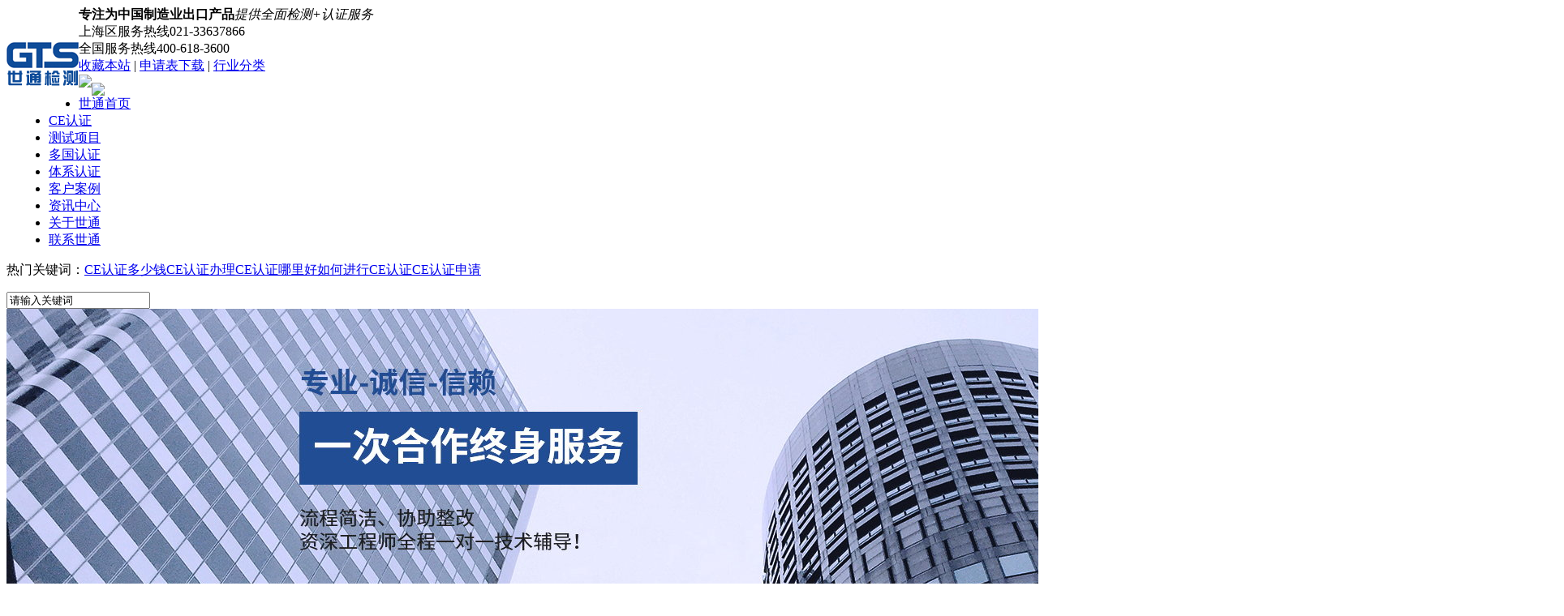

--- FILE ---
content_type: text/html
request_url: https://www.gts-lab.cn/Article/cegarrzssm.html
body_size: 29455
content:
<!DOCTYPE html PUBLIC "-//W3C//DTD XHTML 1.0 Transitional//EN" "http://www.w3.org/TR/xhtml1/DTD/xhtml1-transitional.dtd">
<html xmlns="http://www.w3.org/1999/xhtml" dir="ltr" lang="zh-CN" xml:lang="zh-CN">
<head>
    <meta name="applicable-device" content="pc">
    <meta http-equiv="Content-Type" content="text/html; charset=utf-8" />
    <meta http-equiv="X-UA-Compatible" content="IE=EmulateIE7" />
    <title>CE-GAR认证是什么？ CE-GAR认证产品范围 - 世通检测</title>
    <meta name="keywords" content="欧盟CE-GAR认证,办理CE-GAR认证,CE-GAR认证产品范围," />
    <meta name="description" content="上海世通检测办理欧盟CE-GAR认证,专业提供办理CE-GAR认证、9年专注检测+认证领域,提供认证方案,了解办理CE-GAR认证相关服务流程请免费咨询:400-618-3600." /><script src="/JS/MobileRewrite.js" type="text/javascript"></script><script  type="text/javascript">uaredirect("/Mobile/MArticles/cegarrzssm.html");</script>
        <link key="resetcommon" href="/Skins/Default/resetcommon.css" rel="stylesheet" type="text/css" />
        <link key="style" href="/skins/default/template/news/news01/style.css" rel="stylesheet" type="text/css" />
            <script type="text/javascript" key="NSW_Details" src="/JS/NSW_Details.js"></script>
<meta name="baidu-site-verification" content="WvkodEdpwE" />
        <script type="text/javascript" key="jscript" src="/skins/default/template/news/news01/jscript.js"></script>
<meta name="baidu-site-verification" content="WvkodEdpwE" />
      
<meta name="baidu-site-verification" content="RWGXT1Y9MH" />
<meta http-equiv="Content-Security-Policy" content="upgrade-insecure-requests">
<meta name="location" content="province=上海;city=上海">
<link rel="canonical" href="https://www.gts-lab.cn/" />
<script type="text/javascript" src="/JS/baidu.js"></script>
<script type="text/javascript" src="/JS/umeng.js"></script>
<link rel="shortcut icon" href="/favicon.ico" type="image/x-icon">
</head>
<body>
<h1 style="font-size:0px">CE-GAR认证是什么？ CE-GAR认证产品范围</h1>
<div class="t_bg">
  <div class="header">
    <div class="h_con">
	<h3 style="padding: 25px 0 0;float: left;"><img src="/uploadfiles/pictures/setting/20180101175452_7460.jpg" alt="世通检测" title="世通检测"></h3>
      <div class="h_bt fl"><b>专注为中国制造业出口产品</b><em>提供全面检测+认证服务</em></div>
      <div class="h_pho fl"> 上海区服务热线<span>021-33637866</span></div>
      <div class="h_pho fl"> 全国服务热线<span>400-618-3600</span></div>
      <div class="h_sc fr"><a href="javascript:void(0);" onclick="javascript:addBookmark(this)" title="收藏本站" rel="nofollow">收藏本站</a> | <a href="#" rel="nofollow">申请表下载</a> | <a href="/tag" title="行业分类" target="_blank">行业分类</a></div>

      <div class="aaa"><img src="/Skins/Default/Img/Common/a1.jpg" style="height:50px; margin-bottom:10px" /><img src="/Skins/Default/Img/Common/a2.jpg" style="height:60px;" /></div>
    </div>
<div class="h_nav">
        
      <ul style="width:1200px; margin:auto"><li class="cur"><a href="/" title="世通首页">世通首页</a></li><li><a href="/Projects/cerz.html" title="CE认证">CE认证</a><ul class="erj" style="z-index: 999; display: none;"><li><a href="/Projects/jxcerz.html" title="机械CE咨询服务">机械CE咨询服务</a></li><li><a href="/Projects/ddycerz.html" title="低电压CE咨询服务">低电压CE咨询服务</a></li><li><a href="/Projects/jccpcerzjs.html" title="建筑产品CE咨询服务">建筑产品CE咨询服务</a></li><li><a href="/Projects/dcjrcerzjs.html" title="电磁兼容CE技术服务">电磁兼容CE技术服务</a></li><li><a href="/Projects/ylsbcerzjs.html" title="压力设备CE技术服务">压力设备CE技术服务</a></li><li><a href="/Projects/grfhcerzjs.html" title="个人防护CE认证服务">个人防护CE认证服务</a></li><li><a href="Projects/cerz.html" title="查看更多">查看更多</a></li></ul></li><li><a href="/cghxcs.html" title="测试项目">测试项目</a><ul class="erj" style="z-index: 999; display: none;"><li><a href="/cghxcs.html" title="常规化学测试">常规化学测试</a></li><li><a href="/wjcs.html" title="玩具测试">玩具测试</a></li><li><a href="/spjccs.html" title="食品接触测试">食品接触测试</a></li><li><a href="/hjkkxcs.html" title="环境可靠性测试">环境可靠性测试</a></li><li><a href="/dcjrcs.html" title="电磁兼容测试">电磁兼容测试</a></li></ul></li><li><a href="/dgrz.html" title="多国认证">多国认证</a><ul class="erj" style="z-index: 999; display: none;"><li><a href="/Projects/knypvocrz.html" title="肯尼亚PVOC认证">肯尼亚PVOC认证</a></li><li><a href="/Projects/stsasorz.html" title="沙特SASO认证">沙特SASO认证</a></li><li><a href="/Projects/soncaprz.html" title="SONCAP认证">SONCAP认证</a></li><li><a href="/Projects/hglmcutrrz.html" title="海关联盟CU-TR认证">海关联盟CU-TR认证</a></li><li><a href="/Projects/elsgostrrz.html" title="俄罗斯GOST-R认证">俄罗斯GOST-R认证</a></li>
<li><a href="/dgrz.html" title="查看更多">查看更多</a></li></ul></li><li><a href="/txrz.html" title="体系认证">体系认证</a><ul class="erj" style="z-index: 999; display: none;"><li><a href="/Projects/iso9001rz.html" title="ISO9001认证">ISO9001认证</a></li><li><a href="/Projects/iso14000rz.html" title="ISO14000认证">ISO14000认证</a></li><li><a href="/Projects/ohsas18000.html" title="OHSAS18000认证">OHSAS18000认证</a></li><li><a href="/txrz.html" title="查看更多">查看更多</a></li></ul></li><li><a href="/khal.html" title="客户案例">客户案例</a></li><li><a href="/xwzx.html" title="资讯中心">资讯中心</a></li><li><a rel="nofollow" href="/stjj.html" title="关于世通">关于世通</a></li><li><a rel="nofollow" href="/lxst.html" title="联系世通">联系世通</a></li></ul>
    </div>
  </div>
</div>


        <div class="search_bg">
    <div class="search">
        <p>热门关键词：<a href="/cerz.html" title="CE认证多少钱">CE认证多少钱</a><a href="/cerz.html" title="CE认证办理">CE认证办理</a><a href="/cerz.html" title="CE认证哪里好">CE认证哪里好</a><a href="/cerz.html" title="如何进行CE认证">如何进行CE认证</a><a href="/cerz.html" title="CE认证申请">CE认证申请</a></p>
        <input name="" button="#sousuo" type="text" onclick="this.value=''" id="seachkeywords" class="ser_inp" value="请输入关键词"/>
        <input name="" type="image"  id="sousuo"  src="/Skins/Default/Img/Common/s_so.gif" border="0" class="ser_so" />
    </div> 
</div>


<script type="text/javascript">
    $(function () {
        $(".ser_inp").focus(function () {
            if ($(this).val() == "请搜索您想要的产品") {
                $(this).val("");
            }
        }).keypress(function (e) {
            if (e.keyCode == 13) {
                var kwd = ($(this).val() == "" || $(this).val() == "请搜索您想要的产品") ? "" : $(this).val();
                var url = "/Search/Index.aspx?objtype=product&kwd=" + kwd;
                window.open(url);
            }
        });
    });
</script>
<script type="text/javascript" src="/JS/h_nav.js"></script> 
<script type="text/javascript" src="/JS/CommonHeader.js"></script>
<script type="text/javascript" src="/JS/nav_ul.js"></script>
<script type="text/javascript">
    var OBJ_TITLE = "CE-GAR认证是什么？ CE-GAR认证产品范围";
    var OBJ_ID = "1027";
    var SID = "0001,0005,0008";
</script>

<div class="topadcs"><a href="/project/" title="世通·专业、诚信、信赖，一次合作终身服务"><img src="/uploadfiles/pictures/others/20180507115832_0430.jpg" title="世通·专业、诚信、信赖，一次合作终身服务" alt="世通·专业、诚信、信赖，一次合作终身服务" /></a></div>
<!--content:start-->
<div class="content">
    <div class="plc2 pro_curmbs"><span class="red_x">当前位置</span>：<a href="/" title="首页">首页</a> &raquo; <a href="/news/" title="世通检测新闻中心">世通检测新闻中心</a> &raquo; <a href="/xwzx.html" title="新闻资讯">新闻资讯</a> &raquo; <a href="/hywd.html" title="行业问答">行业问答</a> &raquo; <a href="/Article/cegarrzssm.html" title="CE-GAR认证是什么？ CE-GAR认证产品范围">CE-GAR认证是什么？ CE-GAR认证产品范围</a></div>
    <div class="left2">
        <div class="left2_main">
            <div class="n_info_con" id="printableview">
                <h2>CE-GAR认证是什么？ CE-GAR认证产品范围</h2>
                <div class="info_con_tit">
                    <div class="info_con_tit">
                        <div class="n_tit">
                            <span class="fr" style="margin:0px;"><a href="/hywd.html" title="返回列表" target="_blank"><img src="/skins/default/img/common/article_btn.gif" alt="返回列表" /></a></span>
                            <span>来源：上海世通</span>
                            <span class='m_qrinfo'><a href="http://m.gts-lab.cn/Mobile/MArticles/cegarrzssm.html" title="查看手机网址">查看手机网址</a><div class='m_qrcode'><em>扫一扫!</em><img src="http://nswcode.nsw88.com/?qc=8dd84307afe274a5&url=http://m.gts-lab.cn/Mobile/MArticles/cegarrzssm.html" alt="CE-GAR认证是什么？ CE-GAR认证产品范围" title="CE-GAR认证是什么？ CE-GAR认证产品范围" /><em>扫一扫!</em></div></span>
                            <span>浏览：-1</span>
                            <span>发布日期：2019-09-03 18:09:08【<a href="javascript:;" onclick="ChangeFontSize(this,'16px')">大</a> <a class="cur" href="javascript:;" onclick="ChangeFontSize(this,'14px')">中</a> <a href="javascript:;" onclick="ChangeFontSize(this,'12px')">小</a>】</span><span>作者：世通检测</span>
                        </div>
                    </div>
                </div>
                <div id="cntrBody"><p style="text-align:center">
	<span style="font-size:16px"><a href="http://www.gts-lab.cn/" target="_blank"><img src="/uploadfiles/pictures/news/20190903180932_2581.jpg" title="办理CE-GAR认证" alt="办理CE-GAR认证" /></a></span>
</p>
<p style="text-align: center; text-indent: 2em;">
	<span style="font-size:16px"></span>
</p>
<p style="text-align: left; text-indent: 2em;">
	<span style="font-size: 16px; color: rgb(51, 127, 229);"><b>CE-GAR</b></span><span style="font-size: 16px; font-family: 宋体; color: rgb(51, 127, 229);"><b>认证是什么？</b></span><span style="font-size: 16px; color: rgb(51, 127, 229);"> <span style="color: rgb(51, 127, 229);"><b>CE-GAR</b></span></span><span style="font-size: 16px; font-family: 宋体; color: rgb(51, 127, 229);"><b>认证产品范围</b></span>
</p>
<p style="text-indent: 2em;">
	<span style="font-size: 16px; color: rgb(51, 127, 229);"><b>CE-GAR</b></span><span style="font-size: 16px; font-family: 宋体; color: rgb(51, 127, 229);"><b>认证是什么认证？</b></span>
</p>
<p style="text-indent: 2em;">
	<span style="font-size: 16px; color: rgb(0, 0, 0);">CE-GAR</span><span style="font-size: 16px; font-family: 宋体; color: rgb(0, 0, 0);">是燃气器具法规（</span><span style="font-size: 16px; color: rgb(0, 0, 0);">EU</span><span style="font-size: 16px; font-family: 宋体; color: rgb(0, 0, 0);">）</span><span style="font-size: 16px; color: rgb(0, 0, 0);">2016/426</span><span style="font-size: 16px; font-family: 宋体; color: rgb(0, 0, 0);">（</span><span style="font-size: 16px; color: rgb(0, 0, 0);">GAR</span><span style="font-size: 16px; font-family: 宋体; color: rgb(0, 0, 0);">）简称，</span><span style="font-size: 16px; color: rgb(0, 0, 0);">2018</span><span style="font-size: 16px; font-family: 宋体; color: rgb(0, 0, 0);">年</span><span style="font-size: 16px; color: rgb(0, 0, 0);">4</span><span style="font-size: 16px; font-family: 宋体; color: rgb(0, 0, 0);">月</span><span style="font-size: 16px; color: rgb(0, 0, 0);">21</span><span style="font-size: 16px; font-family: 宋体; color: rgb(0, 0, 0);">日，燃气器具法规（</span><span style="font-size: 16px; color: rgb(0, 0, 0);">EU</span><span style="font-size: 16px; font-family: 宋体; color: rgb(0, 0, 0);">）</span><span style="font-size: 16px; color: rgb(0, 0, 0);">2016/426</span><span style="font-size: 16px; font-family: 宋体; color: rgb(0, 0, 0);">（</span><span style="font-size: 16px; color: rgb(0, 0, 0);">GAR</span><span style="font-size: 16px; font-family: 宋体; color: rgb(0, 0, 0);">）取代了燃气设备指令</span><span style="font-size: 16px; color: rgb(0, 0, 0);"> 2009/142 / EC</span><span style="font-size: 16px; font-family: 宋体; color: rgb(0, 0, 0);">（</span><span style="font-size: 16px; color: rgb(0, 0, 0);">GAD</span><span style="font-size: 16px; font-family: 宋体; color: rgb(0, 0, 0);">），是燃烧气体燃料的设备的检测标准。</span>
</p>
<p style="text-indent: 2em;">
	<span style="font-size: 16px; font-family: 宋体; color: rgb(51, 127, 229);"><b>办理</b></span><span style="font-size: 16px; color: rgb(51, 127, 229);"><b>CE-GAR</b></span><span style="font-size: 16px; font-family: 宋体; color: rgb(51, 127, 229);"><b>认证目：</b></span>
</p>
<p style="text-indent: 2em;">
	<span style="font-size: 16px; font-family: 宋体; color: rgb(0, 0, 0);">确保通过强制要求欧盟成员国通告其燃气气源条件，以达到设计和结构安全并正确制造产品，以帮助产品在内部流通和欧盟市场上广泛投放。</span>
</p>
<p style="text-indent: 2em;">
	<span style="font-size: 16px; color: rgb(51, 127, 229);"><b>CE-GAR</b></span><span style="font-size: 16px; font-family: 宋体; color: rgb(51, 127, 229);"><b>认证产品范围：</b></span>
</p>
<p style="text-indent: 2em;">
	<span style="font-size: 16px; font-family: 宋体; color: rgb(0, 0, 0);">以气体燃料为主要能源用于烹饪、加热、热水、制冷、照明或洗涤的器具及用于这些器具的安全控制部件或组件，如果器具含有水来工作，则水的正常工作温度不超过</span><span style="font-size: 16px; color: rgb(0, 0, 0);">105</span><span style="font-size: 16px; font-family: 宋体; color: rgb(0, 0, 0);">&deg;。</span>
</p>
<p style="text-indent: 2em;">
	<span style="font-size: 16px; font-family: 宋体; color: rgb(0, 0, 0);">纯工业工程用途的燃气燃烧设备不属于燃气具指令范围。</span>
</p>
<p style="text-indent: 2em;">
	<span style="font-size: 16px; font-family: 宋体; color: rgb(0, 0, 0);">大部分适用燃气具指令的产品如炊具、烤箱、炉灶、烤架、茶</span><span style="font-size: 16px; color: rgb(0, 0, 0);">/</span><span style="font-size: 16px; font-family: 宋体; color: rgb(0, 0, 0);">咖啡制造设备、热水器、结合锅炉、燃烧器、锅炉等用在酒店</span><span style="font-size: 16px; color: rgb(0, 0, 0);">/</span><span style="font-size: 16px; font-family: 宋体; color: rgb(0, 0, 0);">家庭和餐馆场所的产品。</span>
</p>
<p style="text-indent: 2em;">
	<span style="font-size: 16px; font-family: 宋体; color: rgb(51, 127, 229);"><b>办理</b></span><span style="font-size: 16px; color: rgb(51, 127, 229);"><b>CE-GAR</b></span><span style="font-size: 16px; font-family: 宋体; color: rgb(51, 127, 229);"><b>认证流程：</b></span>
</p>
<p style="text-indent: 2em;">
	<span style="font-size: 16px; font-family: 宋体; color: rgb(0, 0, 0);">第一步：客户提供产品图片及申请表；</span>
</p>
<p style="text-indent: 2em;">
	<span style="font-size: 16px; font-family: 宋体; color: rgb(0, 0, 0);">第二步：世通实验室根据提供资料进行报价；</span>
</p>
<p style="text-indent: 2em;">
	<span style="font-size: 16px; font-family: 宋体; color: rgb(0, 0, 0);">第三步：客户确认报价后，签订立案申请表及服务协议并支付全额项目费，并准备好测试样品；</span>
</p>
<p style="text-indent: 2em;">
	<span style="font-size: 16px; font-family: 宋体; color: rgb(0, 0, 0);">第四步：客户安排邮寄样品到实验室测试；</span>
</p>
<p style="text-indent: 2em;">
	<span style="font-size: 16px; font-family: 宋体; color: rgb(0, 0, 0);">第五步：测试通过，出具证书。</span>
</p>
<p style="text-indent: 2em;">
	<span style="font-size: 16px; font-family: 宋体; color: rgb(0, 0, 0);">上海<a href="/stjj.html" class='con_kwd' title="世通检测">世通检测</a>技术服务有限公司是一家集检测、检验、认证及技术服务为一体的综合性第三方机构。如果您想<a href="http://www.gts-lab.cn" target="_blank"><b><span style="color:#000000;">办理</span></b></a></span><span style="font-size: 16px; color: rgb(0, 0, 0);"><a href="http://www.gts-lab.cn" target="_blank"><b><span style="color:#000000;">CE-GAR</span></b></a></span><span style="font-size: 16px; font-family: 宋体; color: rgb(0, 0, 0);"><a href="http://www.gts-lab.cn" target="_blank"><b><span style="color:#000000;">认证</span></b></a>或者想了解更多资讯，请点击上海世通<b><span style="color: rgb(229, 51, 51); font-size: 18px;">【在线咨询】</span></b>或者致电：</span><span style="font-size: 18px; color: rgb(229, 51, 51);"><b>400-618-3600</b></span><span style="font-size: 18px; font-family: 宋体; color: rgb(229, 51, 51);"><b>；</b></span><span style="font-size: 18px; color: rgb(229, 51, 51);"><b>021-33637866</b></span><span style="font-size: 18px; font-family: 宋体; color: rgb(229, 51, 51);"><b>；</b></span>
</p>
<p style="text-align: left; text-indent: 2em;">
	<span style="font-size: 16px; font-family: 宋体; color: rgb(229, 51, 51);"><b>世通办公环境：</b></span>
</p>
<p style="text-align: center; text-indent: 2em;">
	<span style="font-size: 16px; color: rgb(229, 51, 51);"><b><img src="/uploadfiles/pictures/news/20190830172656_6836.jpg" title="xiao世通办公环境" alt="xiao世通办公环境" /></b></span>
</p>
<p style="text-align: left; text-indent: 2em;">
	<span style="font-size: 16px; font-family: 宋体; color: rgb(229, 51, 51);"><b>世通企业团建：</b></span>
</p>
<p style="text-align: center; text-indent: 2em;">
	<span style="font-size: 16px; color: rgb(0, 0, 0);"><img src="/uploadfiles/pictures/news/20190830172704_4492.jpg" title="新世通企业团建" alt="新世通企业团建" /></span>
</p>
<p style="text-align: center; text-indent: 2em;">
	<span style="font-size: 16px; color: rgb(0, 0, 0);"><img src="/uploadfiles/pictures/news/20190830172711_8710.jpg" title="底部LOGO 通用 " alt="底部LOGO 通用 " /></span>
</p></div>
                <div class="clear"></div>
                <div class="gduo" id="gduo">
                    <span>下一篇：<a title="我国关于建筑材料防火测试标准和防火测试试验标准" href="/Article/wggyjzclfh.html">我国关于建筑材料防火测试标准和防火测试试验标准</a></span>
                    上一篇：<a title="REACH认证和ROHS检测的区别是什么？" href="/Article/reachrzhro.html">REACH认证和ROHS检测的区别是什么？</a>
                </div>  
            </div>
            
            <div class="n_info_con2">
                <h4 class="t04"><b>“</b>其他相关信息<b>”</b></h4>
                <div class="info_b">
                    <ul class="p_list_ul"></ul>
                    <div class="clear"></div>
                </div>
                <div class="clear"></div>
                <div class="info_key">
                <span>【本文标签】：</span><a target='_blank' href="/Search/Index.aspx?kwd=%e6%ac%a7%e7%9b%9fCE-GAR%e8%ae%a4%e8%af%81">欧盟CE-GAR认证</a> <a target='_blank' href="/Search/Index.aspx?kwd=%e5%8a%9e%e7%90%86CE-GAR%e8%ae%a4%e8%af%81">办理CE-GAR认证</a> <a target='_blank' href="/Search/Index.aspx?kwd=CE-GAR%e8%ae%a4%e8%af%81%e4%ba%a7%e5%93%81%e8%8c%83%e5%9b%b4">CE-GAR认证产品范围</a> <a target='_blank' href="/Search/Index.aspx?kwd="></a> <br />
                <span>【责任编辑】：</span>世通检测<em></em>版权所有：<a href="/" target="_blank" title="/"></a>转载请注明出处
            </div>
            </div>
        </div>
        <div class="left2bot"></div>
    </div>
    <div class="right2">
        <div class="right2_main">
        <!--    <h4 class="t03 new_one"><a>世通检测推荐</a></h4>
            <ul class="p_rt_ul">
                                    <div class="clear"></div></ul>-->
            <h4 class="t03 new_two"><a href="/hywd.html" title="相关行业问答">相关行业问答：</a></h4>
            <ul class="n_rt_ul"><li><a href='/Article/blcerzybxy.html' target='_blank' title="办理CE认证一般需要多少钱？">办理CE认证一般需要多少钱？</a></li><li><a href='/Article/cocrzqgzs.html' target='_blank' title="提供COC认证技术咨询清关证书服务">提供COC认证技术咨询清关证书服务</a></li><li><a href='/Article/dxcerzbzdx.html' target='_blank' title="电箱CE认证标准？电箱CE认证流程">电箱CE认证标准？电箱CE认证流程</a></li><li><a href='/Article/krqtbjlcpn.html' target='_blank' title="可燃气体报警类产品纳入3C认证">可燃气体报警类产品纳入3C认证</a></li><li><a href='/Article/xgtemuptdd.html' target='_blank' title="新规|TEMU平台的电商朋友们注意了，仅接受入驻机构检测认证报告！">新规|TEMU平台的电商朋友们注意了，仅接受入驻机构检测认证报告！</a></li><li><a href='/Article/jsclgwfssy.html' target='_blank' title="金属材料高温腐蚀试验方法">金属材料高温腐蚀试验方法</a></li><li><a href='/Article/djjcbgbllc.html' target='_blank' title="灯具检测报告办理流程">灯具检测报告办理流程</a></li><li><a href='/Article/ylgjcerzbl.html' target='_blank' title="园林工具CE认证办理标准">园林工具CE认证办理标准</a></li><li><a href='/Article/xyqcerzcsb.html' target='_blank' title="洗眼器CE认证测试标准">洗眼器CE认证测试标准</a></li><li><a href='/Article/cerzjszxzm.html' target='_blank' title="CE认证技术咨询怎么申请">CE认证技术咨询怎么申请</a></li></ul>
            <h4 class="t03 new_third"><a href="/cghxcs.html">猜你可能想搜：</a></h4>
            <ul class="n_rt_ul" id="cntrLastArticle">
<li><a href="https://www.gts-lab.cn/Projects/cerz.html" target="_blank" title="CE认证技术咨询服务">CE认证技术咨询服务</a></li>
<li><a href="https://www.gts-lab.cn/Projects/ylqxcerzmd.html" target="_blank" title="医疗设备CE技术服务">医疗设备CE技术服务</a></li>
<li><a href="https://www.gts-lab.cn/Projects/jxcerz.html" target="_blank" title="机械设备CE认证技术咨询">机械设备CE认证技术咨询</a></li>
<li><a href="https://www.gts-lab.cn/Projects/mgfccrz.html" target="_blank" title="FCC认证技术咨询服务">FCC认证技术咨询服务</a></li>
<li><a href="https://www.gts-lab.cn/Projects/iecexgjfbr.html" target="_blank" title="IECex国际防爆技术咨询">IECex国际防爆技术咨询</a></li>
<li><a href="https://www.gts-lab.cn/Projects/silrz.html" target="_blank" title="SIL认证技术咨询服务">SIL认证技术咨询服务</a></li>
<li><a href="https://www.gts-lab.cn/Projects/omrohszl.html" target="_blank" title="欧盟ROHS测试">欧盟ROHS测试</a></li>
<li><a href="https://www.gts-lab.cn/Projects/zgrohs.html" target="_blank" title="中国ROHS测试">中国ROHS测试</a></li>
<li><a href="https://www.gts-lab.cn/Projects/reachcs.html" target="_blank" title="REACH测试">REACH测试</a></li>
<li><a href="https://www.gts-lab.cn/Projects/en71wjcs.html" target="_blank" title="EN71玩具测试">EN71玩具测试</a></li></ul>
        </div>
    </div>
    <div class="clear"></div>
</div>

<!--content:end-->
<!--底部开始-->
<div class="f_bg">
  <div class=" footer">
    <div class="f_nav"><em><a href="/Projects/cerz.html" title="CE认证技术咨询服务">CE认证技术咨询服务</a><a href="/Projects/iso14000rz.html" title="环保测试">环保测试</a><a href="/hjkkxcs.html" title="可靠性测试">可靠性测试</a><a href="/Projects/jxcerz.html" title="机械CE技术咨询服务">机械CE技术咨询服务</a><a href="/Projects/fbsbatexrz_1.html" title="防爆认证技术咨询">防爆认证技术咨询</a><a href="/Projects/soncaprz.html" title="玩具测试">玩具测试</a><a href="/Projects/iso9001rz.html" title="ISO9001认证技术咨询服务">ISO9001认证技术咨询服务</a><a href="/stjj.html" title="关于世通" target="_blank">关于世通</a><a href="/sitemap.html" title="网站地图">网站地图</a></em>
      <p><img src="/Skins/Default/Img/Common/f_dh01.gif" alt="世通检测服务热线" /><span>服务热线<i>021-33637866</i></span></p>
    </div>
    <div class="f_con">
      <div class="f_img fl"><span><img src="/uploadfiles/pictures/setting/20180418095442_2026.jpg" alt="微信在线咨询" title="微信在线咨询" /><em>扫一扫<br />
        微信在线咨询</em></span> <span><img src="/Skins/Default/Img/Common/f_pic01.jpg" alt="世通检测微信公众号二维码" title="世通检测微信公众号二维码" /><em>扫一扫<br />
        关注微信服务号</em></span></div>
      <div class="f_img02 fl"><a href="/" title="世通检测" target="_blank"><img src="/uploadfiles/pictures/setting/20180101175515_1704.jpg" alt="世通检测" title="世通检测" /></a><em>上海世通检测技术服务有限公司<br /><a rel="nofollow" href="https://beian.miit.gov.cn/#/Integrated/index" target="_blank">沪ICP备10206217号-4</a></em><em  style="font-size:16px;">技术支持:追马网<a rel="nofollow" href="https://wap.scjgj.sh.gov.cn/businessCheck/verifKey.do?showType=extShow&serial=9031000020180926154551000002861205-SAIC_SHOW_310000-20120308141549215690&signData=MEUCIQCs3z2oeOOX0k6UXFwk89iCIitJDKKSlkiw9yOhE69kkgIgWlEA67fkXzvx+kh0YnjZHdwYnbzN1qQibJ1SnR42LM0="><img width="30px" src="/uploadfiles/pictures/help/20201221151247_8856.jpg"  alt="上海世通检测营业执照" /></a></em> </div>
      <div class="f_p fr">
        <p><span>企业邮箱：<br />
          info@gts-lab.com</span><img src="/Skins/Default/Img/Common/f_ico01.gif" alt="上海世通检测有限公司邮箱" /></p>
        <p><span>公司地址：<br />
          上海市闵行区申富路128号D-1栋2楼   </span><img src="/Skins/Default/Img/Common/f_ico02.gif" alt="上海世通检测有限公司地址" /></p>

      </div>
    </div>
  </div>
</div>
 
<div>友情链接：<a href="http://www.gts-lab.com" target="_blank" style="margin-right:10px">CE认证</a><a href="http://www.jefv.com/" target="_blank" style="margin-right:10px">ROHS认证</a></div>










 <div class="kefuBox-Two slow" style="font-size:16px;line-height:28px;">
  <ul>
    <li class="tidings"> <a rel="nofollow" href="https://p.qiao.baidu.com/cps/chat?siteId=12723673&userId=2456864&siteToken=98568e5762ae0f85360f7bddb71f6e6d" target="_blank"> <em class="ico"></em> <b>在线咨询</b> </a> </li>
    <li class="weixin"> <a> <em class="ico"></em> <b>微信咨询</b> </a> <span class="toolbar-layer img"> <img src="/Skins/Default/Img/Common/f_pic01.jpg" class="ewm" width=140px></span> </li>
    <li class="mark"> <a class="offer slow btn-offer" rel="nofollow" href="https://p.qiao.baidu.com/cps/chat?siteId=12723673&userId=2456864&siteToken=98568e5762ae0f85360f7bddb71f6e6d" target="_blank"> <em class="ico"></em> <b>获取报价</b> </a>
      <div class="hint-layer " style=""> </div>
    </li>
    <!--<li class="enroll"> <a rel="nofollow" href="tencent://message/?uin=2355730062&amp;site=qq&amp;menu=yes" target="_blank"> <em class="ico"></em> <b>在线QQ</b> </a> </li>-->
    <li id="top" class="top"> <em class="ico"></em>
      <center>
        <b>电话咨询</b>
      </center>
      <span class="toolbar-layer img">
      <p align="left"><strong>&nbsp;项目咨询：</strong><br>
        &nbsp;400-618-3600<br>
        &nbsp;021-33637866</p>
      <p align="left"><strong>&nbsp;移动电话：</strong><br>
        &nbsp;18202139232</p>
      <p align="left"><strong>&nbsp;投诉举报：</strong><br>
        &nbsp;info@gts-lab.com</p>
      </span> </li>
  </ul>
</div>
<script  type="text/javascript" src="/JS/footer.js"></script>
<link key="index" href="/Skins/Default/index_footer.css" rel="stylesheet" type="text/css" /

 <!--[if IE 6]>
<script src="/JS/DD_belatedPNG_0.0.8a.js" type="text/javascript"> </script>
<script>
(function(){
    var bp = document.createElement('script');
    var curProtocol = window.location.protocol.split(':')[0];
    if (curProtocol === 'https') {
        bp.src = 'https://zz.bdstatic.com/linksubmit/push.js';        
    }
    else {
        bp.src = 'http://push.zhanzhang.baidu.com/push.js';
    }
    var s = document.getElementsByTagName("script")[0];
    s.parentNode.insertBefore(bp, s);
})();
</script> 
<script type="text/javascript">
   DD_belatedPNG.fix('*');
</script>
<![endif]-->
<script src="/JS/rollup.min.js" type="text/javascript"></script>
</body></html>